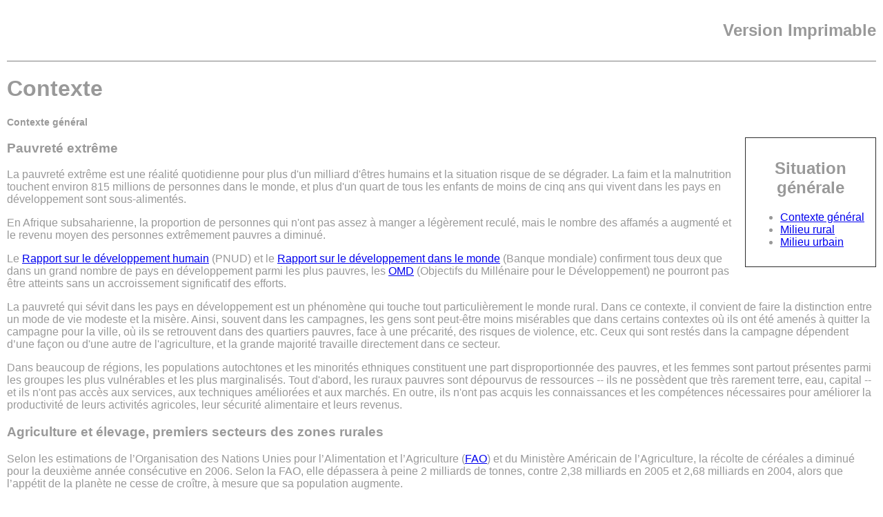

--- FILE ---
content_type: text/html
request_url: http://www.agriguide.org/index.php?what=documents&id=118&print=true
body_size: 7350
content:
<!DOCTYPE HTML PUBLIC "-//W3C//DTD HTML 4.01 Transitional//EN" "http://www.w3.org/TR/html4/loose.dtd"><html> <head> <meta http-equiv="Content-Type" content="text/html; charset=utf-8"> <meta http-equiv="Language" content="fr"> <meta http-equiv="Refresh" content="1800; URL=/"> <meta http-equiv="Cache-Control" Content="no-cache"> <meta http-equiv="Pragma" Content="no-cache"> <meta http-equiv="Expires" Content=0> <meta name="Keywords" content="contexte,keywords"> <meta name="Description" content="E-TIC is a program affiliated with ICVolunteers Contexte"> <meta name="Author" content="icvolunteers.org"> <meta name="Robots" content="/index,follow"> <meta name="Expires" content="never"> <meta name="Revisit-after" content="20 Days"> <meta name="Copyright" content="&copy;ICVolunteers 2026, All Rights Reserved"> <title>AgriGuide - Contexte (Version Imprimable)</title> <style type="text/css"> @import url(http://www.e-tic.net/css/normal_style.css); @import url(/agriguide/site.css); </style><script type="text/javascript">var lan="fr";</script> <script type="text/javascript" src="http://www.e-tic.net/scripts/main.js"></script> <script type="text/javascript" src="/agriguide/site.js"></script> <link rel="shortcut icon" href="/agriguide/images/favicon.ico" type="image/x-icon"> </head><body id="print" onLoad="printWindow();"> <a name="top"></a> <table summary="layout" border=0 cellpadding=0 cellspacing=0 width="100%"> <tr><td> </td> <td align="right"><h2>Version Imprimable</h2></td></tr> </table> <hr noshade size=1> <p> <div id="pag" class="documents"><div id="documentsmain"><h1 class="title">Contexte</h1><div class="subtitle"><p class="h2">Contexte général</p></div><table summary="Layout Table" class="bmt" align="right" border="1" cellpadding="10" width="190"> <tbody><tr> <td> <h2 text="" align="center">Situation générale</h2> <ul> <li><a href="/index.php?what=cstudy&amp;id=118">Contexte général</a></li> <li><a href="/index.php?what=cstudy&amp;id=111">Milieu rural</a></li> <li><a href="/index.php?what=cstudy&amp;id=122">Milieu urbain</a></li> </ul> </td> </tr> </tbody></table><h3>Pauvreté extrême</h3><p>La pauvreté extrême est une réalité quotidienne pour plus d'un milliard d'êtres humains et la situation risque de se dégrader. La faim et la malnutrition touchent environ 815 millions de personnes dans le monde, et plus d'un quart de tous les enfants de moins de cinq ans qui vivent dans les pays en développement sont sous-alimentés.</p><p>En Afrique subsaharienne, la proportion de personnes qui n'ont pas assez à manger a légèrement reculé, mais le nombre des affamés a augmenté et le revenu moyen des personnes extrêmement pauvres a diminué.</p><p>Le <a href="http://hdr.undp.org/en/reports/global/hdr2005/" target="icv">Rapport sur le développement humain</a> (PNUD) et le <a href="http://www.worldbank.org/wdr/" target="icv">Rapport sur le développement dans le monde</a> (Banque mondiale) confirment tous deux que dans un grand nombre de pays en développement parmi les plus pauvres, les <a href="http://www.un.org/fr/millenniumgoals/" target="icv">OMD</a> (Objectifs du Millénaire pour le Développement) ne pourront pas être atteints sans un accroissement significatif des efforts.</p><p>La pauvreté qui sévit dans les pays en développement est un phénomène qui touche tout particulièrement le monde rural. Dans ce contexte, il convient de faire la distinction entre un mode de vie modeste et la misère. Ainsi, souvent dans les campagnes, les gens sont peut-être moins misérables que dans certains contextes où ils ont été amenés à quitter la campagne pour la ville, où ils se retrouvent dans des quartiers pauvres, face à une précarité, des risques de violence, etc. Ceux qui sont restés dans la campagne dépendent d’une façon ou d'une autre de l'agriculture, et la grande majorité travaille directement dans ce secteur.</p><p>Dans beaucoup de régions, les populations autochtones et les minorités ethniques constituent une part disproportionnée des pauvres, et les femmes sont partout présentes parmi les groupes les plus vulnérables et les plus marginalisés. Tout d'abord, les ruraux pauvres sont dépourvus de ressources -- ils ne possèdent que très rarement terre, eau, capital -- et ils n'ont pas accès aux services, aux techniques améliorées et aux marchés. En outre, ils n'ont pas acquis les connaissances et les compétences nécessaires pour améliorer la productivité de leurs activités agricoles, leur sécurité alimentaire et leurs revenus. </p><h3>Agriculture et élevage, premiers secteurs des zones rurales</h3><p>Selon les estimations de l’Organisation des Nations Unies pour l’Alimentation et l’Agriculture (<a href="http://www.fao.org" target="_blank">FAO</a>) et du Ministère Américain de l’Agriculture, la récolte de céréales a diminué pour la deuxième année consécutive en 2006. Selon la FAO, elle dépassera à peine 2 milliards de tonnes, contre 2,38 milliards en 2005 et 2,68 milliards en 2004, alors que l’appétit de la planète ne cesse de croître, à mesure que sa population augmente. </p><p>Les estimations du gouvernement américain sont encore plus pessimistes: 1 984 milliards de tonnes, soit 58 millions de tonnes de moins que la consommation prévue pour cette année. Les stocks alimentaires sont passés d’un niveau suffisant pour nourrir le monde pendant cent seize jours en 1999 à cinquante-sept jours seulement à la fin de cette saison, bien en deçà du niveau officiel de sécurité [70 jours]. Les prix ont d’ores et déjà grimpé d’au moins 20 % cette année. Comme si le travail de fourmi lancé par l'ONU en 2000 sous le nom d'Objectifs du millénaire, qui consistait à vouloir réduire de moitié la pauvreté dans le monde d'ici à 2015, était réduit à néant. </p><p>Avec l'hyperinflation que connaissent les prix alimentaires (le prix du riz, aliment de base dans bien des pays pauvres, a grimpé de 75 % en deux mois, celui du blé s'est envolé de 120 % sur l'année) depuis quelques mois, ce sont déjà 100 millions de personnes supplémentaires, selon la <a href="http://www.worldbank.org" target="_blank">Banque Mondiale</a>, qui sont en train de s'enfoncer dans l'extrême pauvreté. "Nous devons mettre de la nourriture dans les bouches qui ont faim. C'est aussi abrupt que cela", a expliqué Robert Zoellick, le patron de la Banque Mondiale. Plus le temps pour l'exégèse, donc, l'heure est à l'action.</p></div></div><hr noshade size=1> <div id="creditcontainer"><span>&copy;1997-2026 ICVolunteers</span>|<span>system <a href="http://www.mcart.org" title="mcart" target="_blank" class="mcart">mcart</a></span>|<span>Mis à jour: 2026-01-18 18:50 GMT</span>|<span><a href="/index.php?what=documents&amp;id=118&amp;print=true&amp;login=true" title="Connecter" class="login">Connecter</a></span></div> <script type="text/javascript">
    var gaJsHost = (("https:" == document.location.protocol) ? "https://ssl." : "http://www.");
    document.write(unescape("%3Cscript src='" + gaJsHost + "google-analytics.com/ga.js' type='text/javascript'%3E%3C/script%3E"));
    </script> <script type="text/javascript">
    try {
    var pageTracker = _gat._getTracker("UA-365550-7");
    pageTracker._trackPageview();
    } catch(err) {}</script> </body> </html>

--- FILE ---
content_type: application/x-javascript
request_url: http://www.agriguide.org/agriguide/site.js
body_size: 947
content:
/*-----------------------------------------------------------------
Copyright � 1997-2006 MCART Group
-----------------------------------------------------------------*/
/*
NOTE: popwin works only on IE4. Need to det3ct and include NS4, e.g., 
<script language="JavaScript1.2"><!-
function doit() {
if (document.layers) {
netscape.security.PrivilegeManager.enablePrivilege('UniversalBrowserWrite');
window.open('nocrome.htm','newwin','titlebar=no,width=' + window.screen.availwidth+',height='+window.screen.availwidth+',screenX=0,screenY=0')
}
}
//-></script>
<SCRIPT LANGUAGE="JavaScript"><!-
var browser = navigator.appName;
var version = parseInt(navigator.appVersion);
document.write('Your browser is: ' + navigator.appName + ' ' + version + '<BR>');
//-></SCRIPT>*/
function resize(){if (window.screen) window.resizeTo(screen.availWidth,screen.availHeight)}
function popwin(url) {window.open(url,'windowName','fullscreen=yes,scrollbars=no');}